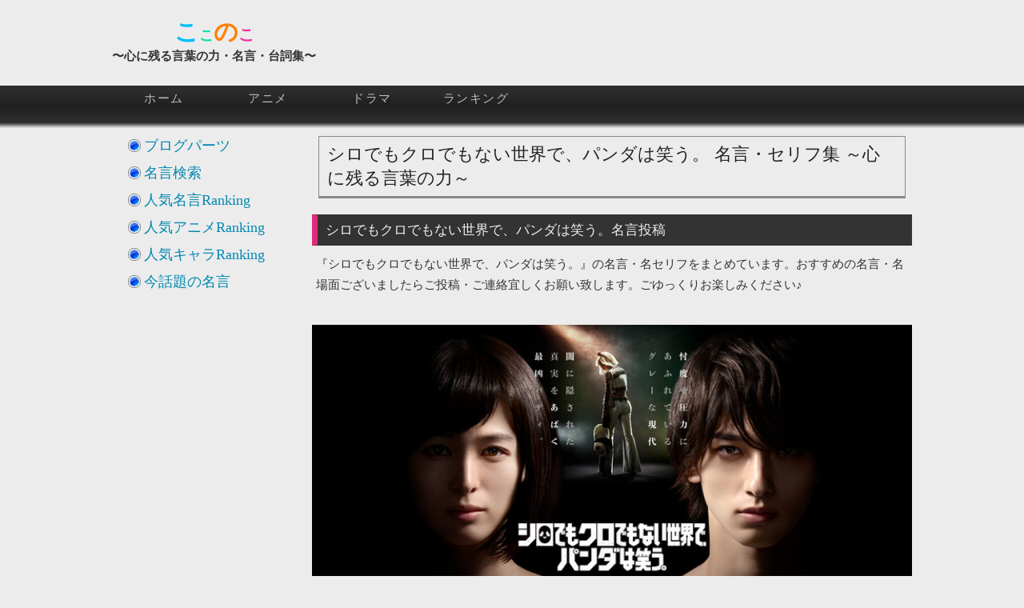

--- FILE ---
content_type: text/html; charset=UTF-8
request_url: http://phoenix-wind.com/maxim/celebrity/shirokuro.php
body_size: 53416
content:
<!DOCTYPE html>
 
<html>
<head>
  <meta charset="UTF-8">

  <!-- google webmaster -->
  <meta name="google-site-verification" content="3yQEVBRAZhV_Af2NPLFsSD2CEsZp33SfjM2IIO_sBNQ" />

  <!-- Facebook Access Analysis -->
  <meta property="fb:admins" content="100001290997853" />
  
  <link rel="shortcut icon" type="image/png" href="http://phoenix-wind.com/common/img/20_favicon/favicon_maxim.png">
  <link href="http://phoenix-wind.com/common/css/layout.css" rel="stylesheet">

  <script src="//ajax.googleapis.com/ajax/libs/jquery/1.4.2/jquery.min.js"></script>
  <!-- CDNから読み込めない場合は自サイトより読み込む-->
  <script>
  window.jQuery || document.write('<script src="http://phoenix-wind.com/common/library/jquery-1.4.2.min.js"><\/script>')
  </script>
  
  <!-- [IMPORT] javascript Add-on -->
  <script async src="http://phoenix-wind.com/common/js/vote.js"></script>
	<script async src="http://phoenix-wind.com/common/js/menu.js"></script>
	<script async src="http://phoenix-wind.com/common/js/listnavi.js"></script>
	<script async src="http://phoenix-wind.com/common/js/validate.js"></script>
	<script async src="http://phoenix-wind.com/common/js/changeSubmit.js"></script>
	<script async src="http://phoenix-wind.com/common/js/imgOnOff.js"></script>
	<script async src="http://phoenix-wind.com/common/js/maximPage.js"></script>
	<!-- asyncNGスクリプト -->
  <script src="http://phoenix-wind.com/common/js/pagetop.js"></script>
	<script src="http://phoenix-wind.com/common/js/lazyload.min.js"></script>

  <!-- オフスクリーン画像の遅延読み込み対策 -->
  <script>
    $(function() {
      $('img.lazyload').lazyload()
    })
  </script>

	<!-- google analysis -->
	<script>
  (function(i,s,o,g,r,a,m){i['GoogleAnalyticsObject']=r;i[r]=i[r]||function(){
  (i[r].q=i[r].q||[]).push(arguments)},i[r].l=1*new Date();a=s.createElement(o),
  m=s.getElementsByTagName(o)[0];a.async=1;a.src=g;m.parentNode.insertBefore(a,m)
  })(window,document,'script','//www.google-analytics.com/analytics.js','ga');
  ga('create', 'UA-50034421-3', 'phoenix-wind.com');
  ga('send', 'pageview');
  </script>
 
  <script>
    $(function() {
      var url = location.href;
      //get_social_count_hatebu(url, '#hatenacount');
    });
  </script>

  <!-- [OGP] OGP Common Setting -->
  <meta property="og:url" content="http://phoenix-wind.com/maxim/celebrity/shirokuro.php"/>
  <meta property="og:title" content="『シロでもクロでもない世界で、パンダは笑う。』名言・名場面ランキング ～心に残る言葉の力～"/>
  <meta property="og:description" content="『シロでもクロでもない世界で、パンダは笑う。』の名言・名セリフをまとめています。お好きな名言投稿、ランキング形式の投票も行っておりますので、是非お立ち寄りください(｡･ω･｡)"/>
  <meta property="og:image" content="http://phoenix-wind.com/common/img/OGP_60/shirokuro.jpg"/>
  <meta name="twitter:card" content="summary_large_image"/>
  <meta name="twitter:site" content="@Maxim_From_PW" />
  <!-- [Mobile] ViewPort Setting -->
  <meta name="viewport" content="width=device-width, user-scalable=yes">

<!-- Global site tag (gtag.js) - Google Analytics -->
<script async src="https://www.googletagmanager.com/gtag/js?id=G-4LMPQHL6JR"></script>
<script>
  window.dataLayer = window.dataLayer || [];
  function gtag(){dataLayer.push(arguments);}
  gtag('js', new Date());

  gtag('config', 'G-4LMPQHL6JR');
</script>

<!-- [Google Adsence] 広告ブロックによる損失収益の回復 -->
<script async src="https://fundingchoicesmessages.google.com/i/pub-5738222641838838?ers=1"></script><script>(function() {function signalGooglefcPresent() {if (!window.frames['googlefcPresent']) {if (document.body) {const iframe = document.createElement('iframe'); iframe.style = 'width: 0; height: 0; border: none; z-index: -1000; left: -1000px; top: -1000px;'; iframe.style.display = 'none'; iframe.name = 'googlefcPresent'; document.body.appendChild(iframe);} else {setTimeout(signalGooglefcPresent, 0);}}}signalGooglefcPresent();})();</script>

<script>(function(){'use strict';function aa(a){var b=0;return function(){return b<a.length?{done:!1,value:a[b++]}:{done:!0}}}var ba=typeof Object.defineProperties=="function"?Object.defineProperty:function(a,b,c){if(a==Array.prototype||a==Object.prototype)return a;a[b]=c.value;return a};
function ca(a){a=["object"==typeof globalThis&&globalThis,a,"object"==typeof window&&window,"object"==typeof self&&self,"object"==typeof global&&global];for(var b=0;b<a.length;++b){var c=a[b];if(c&&c.Math==Math)return c}throw Error("Cannot find global object");}var da=ca(this);function l(a,b){if(b)a:{var c=da;a=a.split(".");for(var d=0;d<a.length-1;d++){var e=a[d];if(!(e in c))break a;c=c[e]}a=a[a.length-1];d=c[a];b=b(d);b!=d&&b!=null&&ba(c,a,{configurable:!0,writable:!0,value:b})}}
function ea(a){return a.raw=a}function n(a){var b=typeof Symbol!="undefined"&&Symbol.iterator&&a[Symbol.iterator];if(b)return b.call(a);if(typeof a.length=="number")return{next:aa(a)};throw Error(String(a)+" is not an iterable or ArrayLike");}function fa(a){for(var b,c=[];!(b=a.next()).done;)c.push(b.value);return c}var ha=typeof Object.create=="function"?Object.create:function(a){function b(){}b.prototype=a;return new b},p;
if(typeof Object.setPrototypeOf=="function")p=Object.setPrototypeOf;else{var q;a:{var ja={a:!0},ka={};try{ka.__proto__=ja;q=ka.a;break a}catch(a){}q=!1}p=q?function(a,b){a.__proto__=b;if(a.__proto__!==b)throw new TypeError(a+" is not extensible");return a}:null}var la=p;
function t(a,b){a.prototype=ha(b.prototype);a.prototype.constructor=a;if(la)la(a,b);else for(var c in b)if(c!="prototype")if(Object.defineProperties){var d=Object.getOwnPropertyDescriptor(b,c);d&&Object.defineProperty(a,c,d)}else a[c]=b[c];a.A=b.prototype}function ma(){for(var a=Number(this),b=[],c=a;c<arguments.length;c++)b[c-a]=arguments[c];return b}l("Object.is",function(a){return a?a:function(b,c){return b===c?b!==0||1/b===1/c:b!==b&&c!==c}});
l("Array.prototype.includes",function(a){return a?a:function(b,c){var d=this;d instanceof String&&(d=String(d));var e=d.length;c=c||0;for(c<0&&(c=Math.max(c+e,0));c<e;c++){var f=d[c];if(f===b||Object.is(f,b))return!0}return!1}});
l("String.prototype.includes",function(a){return a?a:function(b,c){if(this==null)throw new TypeError("The 'this' value for String.prototype.includes must not be null or undefined");if(b instanceof RegExp)throw new TypeError("First argument to String.prototype.includes must not be a regular expression");return this.indexOf(b,c||0)!==-1}});l("Number.MAX_SAFE_INTEGER",function(){return 9007199254740991});
l("Number.isFinite",function(a){return a?a:function(b){return typeof b!=="number"?!1:!isNaN(b)&&b!==Infinity&&b!==-Infinity}});l("Number.isInteger",function(a){return a?a:function(b){return Number.isFinite(b)?b===Math.floor(b):!1}});l("Number.isSafeInteger",function(a){return a?a:function(b){return Number.isInteger(b)&&Math.abs(b)<=Number.MAX_SAFE_INTEGER}});
l("Math.trunc",function(a){return a?a:function(b){b=Number(b);if(isNaN(b)||b===Infinity||b===-Infinity||b===0)return b;var c=Math.floor(Math.abs(b));return b<0?-c:c}});/*

 Copyright The Closure Library Authors.
  SPDX-License-Identifier: Apache-2.0
  */
  var u=this||self;function v(a,b){a:{var c=["CLOSURE_FLAGS"];for(var d=u,e=0;e<c.length;e++)if(d=d[c[e]],d==null){c=null;break a}c=d}a=c&&c[a];return a!=null?a:b}function w(a){return a};function na(a){u.setTimeout(function(){throw a;},0)};var oa=v(610401301,!1),pa=v(188588736,!0),qa=v(645172343,v(1,!0));var x,ra=u.navigator;x=ra?ra.userAgentData||null:null;function z(a){return oa?x?x.brands.some(function(b){return(b=b.brand)&&b.indexOf(a)!=-1}):!1:!1}function A(a){var b;a:{if(b=u.navigator)if(b=b.userAgent)break a;b=""}return b.indexOf(a)!=-1};function B(){return oa?!!x&&x.brands.length>0:!1}function C(){return B()?z("Chromium"):(A("Chrome")||A("CriOS"))&&!(B()?0:A("Edge"))||A("Silk")};var sa=B()?!1:A("Trident")||A("MSIE");!A("Android")||C();C();A("Safari")&&(C()||(B()?0:A("Coast"))||(B()?0:A("Opera"))||(B()?0:A("Edge"))||(B()?z("Microsoft Edge"):A("Edg/"))||B()&&z("Opera"));var ta={},D=null;var ua=typeof Uint8Array!=="undefined",va=!sa&&typeof btoa==="function";var wa;function E(){return typeof BigInt==="function"};var F=typeof Symbol==="function"&&typeof Symbol()==="symbol";function xa(a){return typeof Symbol==="function"&&typeof Symbol()==="symbol"?Symbol():a}var G=xa(),ya=xa("2ex");var za=F?function(a,b){a[G]|=b}:function(a,b){a.g!==void 0?a.g|=b:Object.defineProperties(a,{g:{value:b,configurable:!0,writable:!0,enumerable:!1}})},H=F?function(a){return a[G]|0}:function(a){return a.g|0},I=F?function(a){return a[G]}:function(a){return a.g},J=F?function(a,b){a[G]=b}:function(a,b){a.g!==void 0?a.g=b:Object.defineProperties(a,{g:{value:b,configurable:!0,writable:!0,enumerable:!1}})};function Aa(a,b){J(b,(a|0)&-14591)}function Ba(a,b){J(b,(a|34)&-14557)};var K={},Ca={};function Da(a){return!(!a||typeof a!=="object"||a.g!==Ca)}function Ea(a){return a!==null&&typeof a==="object"&&!Array.isArray(a)&&a.constructor===Object}function L(a,b,c){if(!Array.isArray(a)||a.length)return!1;var d=H(a);if(d&1)return!0;if(!(b&&(Array.isArray(b)?b.includes(c):b.has(c))))return!1;J(a,d|1);return!0};var M=0,N=0;function Fa(a){var b=a>>>0;M=b;N=(a-b)/4294967296>>>0}function Ga(a){if(a<0){Fa(-a);var b=n(Ha(M,N));a=b.next().value;b=b.next().value;M=a>>>0;N=b>>>0}else Fa(a)}function Ia(a,b){b>>>=0;a>>>=0;if(b<=2097151)var c=""+(4294967296*b+a);else E()?c=""+(BigInt(b)<<BigInt(32)|BigInt(a)):(c=(a>>>24|b<<8)&16777215,b=b>>16&65535,a=(a&16777215)+c*6777216+b*6710656,c+=b*8147497,b*=2,a>=1E7&&(c+=a/1E7>>>0,a%=1E7),c>=1E7&&(b+=c/1E7>>>0,c%=1E7),c=b+Ja(c)+Ja(a));return c}
  function Ja(a){a=String(a);return"0000000".slice(a.length)+a}function Ha(a,b){b=~b;a?a=~a+1:b+=1;return[a,b]};var Ka=/^-?([1-9][0-9]*|0)(\.[0-9]+)?$/;var O;function La(a,b){O=b;a=new a(b);O=void 0;return a}
  function P(a,b,c){a==null&&(a=O);O=void 0;if(a==null){var d=96;c?(a=[c],d|=512):a=[];b&&(d=d&-16760833|(b&1023)<<14)}else{if(!Array.isArray(a))throw Error("narr");d=H(a);if(d&2048)throw Error("farr");if(d&64)return a;d|=64;if(c&&(d|=512,c!==a[0]))throw Error("mid");a:{c=a;var e=c.length;if(e){var f=e-1;if(Ea(c[f])){d|=256;b=f-(+!!(d&512)-1);if(b>=1024)throw Error("pvtlmt");d=d&-16760833|(b&1023)<<14;break a}}if(b){b=Math.max(b,e-(+!!(d&512)-1));if(b>1024)throw Error("spvt");d=d&-16760833|(b&1023)<<
  14}}}J(a,d);return a};function Ma(a){switch(typeof a){case "number":return isFinite(a)?a:String(a);case "boolean":return a?1:0;case "object":if(a)if(Array.isArray(a)){if(L(a,void 0,0))return}else if(ua&&a!=null&&a instanceof Uint8Array){if(va){for(var b="",c=0,d=a.length-10240;c<d;)b+=String.fromCharCode.apply(null,a.subarray(c,c+=10240));b+=String.fromCharCode.apply(null,c?a.subarray(c):a);a=btoa(b)}else{b===void 0&&(b=0);if(!D){D={};c="ABCDEFGHIJKLMNOPQRSTUVWXYZabcdefghijklmnopqrstuvwxyz0123456789".split("");d=["+/=",
  "+/","-_=","-_.","-_"];for(var e=0;e<5;e++){var f=c.concat(d[e].split(""));ta[e]=f;for(var g=0;g<f.length;g++){var h=f[g];D[h]===void 0&&(D[h]=g)}}}b=ta[b];c=Array(Math.floor(a.length/3));d=b[64]||"";for(e=f=0;f<a.length-2;f+=3){var k=a[f],m=a[f+1];h=a[f+2];g=b[k>>2];k=b[(k&3)<<4|m>>4];m=b[(m&15)<<2|h>>6];h=b[h&63];c[e++]=g+k+m+h}g=0;h=d;switch(a.length-f){case 2:g=a[f+1],h=b[(g&15)<<2]||d;case 1:a=a[f],c[e]=b[a>>2]+b[(a&3)<<4|g>>4]+h+d}a=c.join("")}return a}}return a};function Na(a,b,c){a=Array.prototype.slice.call(a);var d=a.length,e=b&256?a[d-1]:void 0;d+=e?-1:0;for(b=b&512?1:0;b<d;b++)a[b]=c(a[b]);if(e){b=a[b]={};for(var f in e)Object.prototype.hasOwnProperty.call(e,f)&&(b[f]=c(e[f]))}return a}function Oa(a,b,c,d,e){if(a!=null){if(Array.isArray(a))a=L(a,void 0,0)?void 0:e&&H(a)&2?a:Pa(a,b,c,d!==void 0,e);else if(Ea(a)){var f={},g;for(g in a)Object.prototype.hasOwnProperty.call(a,g)&&(f[g]=Oa(a[g],b,c,d,e));a=f}else a=b(a,d);return a}}
  function Pa(a,b,c,d,e){var f=d||c?H(a):0;d=d?!!(f&32):void 0;a=Array.prototype.slice.call(a);for(var g=0;g<a.length;g++)a[g]=Oa(a[g],b,c,d,e);c&&c(f,a);return a}function Qa(a){return a.s===K?a.toJSON():Ma(a)};function Ra(a,b,c){c=c===void 0?Ba:c;if(a!=null){if(ua&&a instanceof Uint8Array)return b?a:new Uint8Array(a);if(Array.isArray(a)){var d=H(a);if(d&2)return a;b&&(b=d===0||!!(d&32)&&!(d&64||!(d&16)));return b?(J(a,(d|34)&-12293),a):Pa(a,Ra,d&4?Ba:c,!0,!0)}a.s===K&&(c=a.h,d=I(c),a=d&2?a:La(a.constructor,Sa(c,d,!0)));return a}}function Sa(a,b,c){var d=c||b&2?Ba:Aa,e=!!(b&32);a=Na(a,b,function(f){return Ra(f,e,d)});za(a,32|(c?2:0));return a};function Ta(a,b){a=a.h;return Ua(a,I(a),b)}function Va(a,b,c,d){b=d+(+!!(b&512)-1);if(!(b<0||b>=a.length||b>=c))return a[b]}
  function Ua(a,b,c,d){if(c===-1)return null;var e=b>>14&1023||536870912;if(c>=e){if(b&256)return a[a.length-1][c]}else{var f=a.length;if(d&&b&256&&(d=a[f-1][c],d!=null)){if(Va(a,b,e,c)&&ya!=null){var g;a=(g=wa)!=null?g:wa={};g=a[ya]||0;g>=4||(a[ya]=g+1,g=Error(),g.__closure__error__context__984382||(g.__closure__error__context__984382={}),g.__closure__error__context__984382.severity="incident",na(g))}return d}return Va(a,b,e,c)}}
  function Wa(a,b,c,d,e){var f=b>>14&1023||536870912;if(c>=f||e&&!qa){var g=b;if(b&256)e=a[a.length-1];else{if(d==null)return;e=a[f+(+!!(b&512)-1)]={};g|=256}e[c]=d;c<f&&(a[c+(+!!(b&512)-1)]=void 0);g!==b&&J(a,g)}else a[c+(+!!(b&512)-1)]=d,b&256&&(a=a[a.length-1],c in a&&delete a[c])}
  function Xa(a,b){var c=Ya;var d=d===void 0?!1:d;var e=a.h;var f=I(e),g=Ua(e,f,b,d);if(g!=null&&typeof g==="object"&&g.s===K)c=g;else if(Array.isArray(g)){var h=H(g),k=h;k===0&&(k|=f&32);k|=f&2;k!==h&&J(g,k);c=new c(g)}else c=void 0;c!==g&&c!=null&&Wa(e,f,b,c,d);e=c;if(e==null)return e;a=a.h;f=I(a);f&2||(g=e,c=g.h,h=I(c),g=h&2?La(g.constructor,Sa(c,h,!1)):g,g!==e&&(e=g,Wa(a,f,b,e,d)));return e}function Za(a,b){a=Ta(a,b);return a==null||typeof a==="string"?a:void 0}
  function $a(a,b){var c=c===void 0?0:c;a=Ta(a,b);if(a!=null)if(b=typeof a,b==="number"?Number.isFinite(a):b!=="string"?0:Ka.test(a))if(typeof a==="number"){if(a=Math.trunc(a),!Number.isSafeInteger(a)){Ga(a);b=M;var d=N;if(a=d&2147483648)b=~b+1>>>0,d=~d>>>0,b==0&&(d=d+1>>>0);b=d*4294967296+(b>>>0);a=a?-b:b}}else if(b=Math.trunc(Number(a)),Number.isSafeInteger(b))a=String(b);else{if(b=a.indexOf("."),b!==-1&&(a=a.substring(0,b)),!(a[0]==="-"?a.length<20||a.length===20&&Number(a.substring(0,7))>-922337:
  a.length<19||a.length===19&&Number(a.substring(0,6))<922337)){if(a.length<16)Ga(Number(a));else if(E())a=BigInt(a),M=Number(a&BigInt(4294967295))>>>0,N=Number(a>>BigInt(32)&BigInt(4294967295));else{b=+(a[0]==="-");N=M=0;d=a.length;for(var e=b,f=(d-b)%6+b;f<=d;e=f,f+=6)e=Number(a.slice(e,f)),N*=1E6,M=M*1E6+e,M>=4294967296&&(N+=Math.trunc(M/4294967296),N>>>=0,M>>>=0);b&&(b=n(Ha(M,N)),a=b.next().value,b=b.next().value,M=a,N=b)}a=M;b=N;b&2147483648?E()?a=""+(BigInt(b|0)<<BigInt(32)|BigInt(a>>>0)):(b=
  n(Ha(a,b)),a=b.next().value,b=b.next().value,a="-"+Ia(a,b)):a=Ia(a,b)}}else a=void 0;return a!=null?a:c}function R(a,b){var c=c===void 0?"":c;a=Za(a,b);return a!=null?a:c};var S;function T(a,b,c){this.h=P(a,b,c)}T.prototype.toJSON=function(){return ab(this)};T.prototype.s=K;T.prototype.toString=function(){try{return S=!0,ab(this).toString()}finally{S=!1}};
  function ab(a){var b=S?a.h:Pa(a.h,Qa,void 0,void 0,!1);var c=!S;var d=pa?void 0:a.constructor.v;var e=I(c?a.h:b);if(a=b.length){var f=b[a-1],g=Ea(f);g?a--:f=void 0;e=+!!(e&512)-1;var h=b;if(g){b:{var k=f;var m={};g=!1;if(k)for(var r in k)if(Object.prototype.hasOwnProperty.call(k,r))if(isNaN(+r))m[r]=k[r];else{var y=k[r];Array.isArray(y)&&(L(y,d,+r)||Da(y)&&y.size===0)&&(y=null);y==null&&(g=!0);y!=null&&(m[r]=y)}if(g){for(var Q in m)break b;m=null}else m=k}k=m==null?f!=null:m!==f}for(var ia;a>0;a--){Q=
  a-1;r=h[Q];Q-=e;if(!(r==null||L(r,d,Q)||Da(r)&&r.size===0))break;ia=!0}if(h!==b||k||ia){if(!c)h=Array.prototype.slice.call(h,0,a);else if(ia||k||m)h.length=a;m&&h.push(m)}b=h}return b};function bb(a){return function(b){if(b==null||b=="")b=new a;else{b=JSON.parse(b);if(!Array.isArray(b))throw Error("dnarr");za(b,32);b=La(a,b)}return b}};function cb(a){this.h=P(a)}t(cb,T);var db=bb(cb);var U;function V(a){this.g=a}V.prototype.toString=function(){return this.g+""};var eb={};function fb(a){if(U===void 0){var b=null;var c=u.trustedTypes;if(c&&c.createPolicy){try{b=c.createPolicy("goog#html",{createHTML:w,createScript:w,createScriptURL:w})}catch(d){u.console&&u.console.error(d.message)}U=b}else U=b}a=(b=U)?b.createScriptURL(a):a;return new V(a,eb)};/*
  
   SPDX-License-Identifier: Apache-2.0
   */
   function gb(a){var b=ma.apply(1,arguments);if(b.length===0)return fb(a[0]);for(var c=a[0],d=0;d<b.length;d++)c+=encodeURIComponent(b[d])+a[d+1];return fb(c)};function hb(a,b){a.src=b instanceof V&&b.constructor===V?b.g:"type_error:TrustedResourceUrl";var c,d;(c=(b=(d=(c=(a.ownerDocument&&a.ownerDocument.defaultView||window).document).querySelector)==null?void 0:d.call(c,"script[nonce]"))?b.nonce||b.getAttribute("nonce")||"":"")&&a.setAttribute("nonce",c)};function ib(){return Math.floor(Math.random()*2147483648).toString(36)+Math.abs(Math.floor(Math.random()*2147483648)^Date.now()).toString(36)};function jb(a,b){b=String(b);a.contentType==="application/xhtml+xml"&&(b=b.toLowerCase());return a.createElement(b)}function kb(a){this.g=a||u.document||document};function lb(a){a=a===void 0?document:a;return a.createElement("script")};function mb(a,b,c,d,e,f){try{var g=a.g,h=lb(g);h.async=!0;hb(h,b);g.head.appendChild(h);h.addEventListener("load",function(){e();d&&g.head.removeChild(h)});h.addEventListener("error",function(){c>0?mb(a,b,c-1,d,e,f):(d&&g.head.removeChild(h),f())})}catch(k){f()}};var nb=u.atob("aHR0cHM6Ly93d3cuZ3N0YXRpYy5jb20vaW1hZ2VzL2ljb25zL21hdGVyaWFsL3N5c3RlbS8xeC93YXJuaW5nX2FtYmVyXzI0ZHAucG5n"),ob=u.atob("WW91IGFyZSBzZWVpbmcgdGhpcyBtZXNzYWdlIGJlY2F1c2UgYWQgb3Igc2NyaXB0IGJsb2NraW5nIHNvZnR3YXJlIGlzIGludGVyZmVyaW5nIHdpdGggdGhpcyBwYWdlLg=="),pb=u.atob("RGlzYWJsZSBhbnkgYWQgb3Igc2NyaXB0IGJsb2NraW5nIHNvZnR3YXJlLCB0aGVuIHJlbG9hZCB0aGlzIHBhZ2Uu");function qb(a,b,c){this.i=a;this.u=b;this.o=c;this.g=null;this.j=[];this.m=!1;this.l=new kb(this.i)}
   function rb(a){if(a.i.body&&!a.m){var b=function(){sb(a);u.setTimeout(function(){tb(a,3)},50)};mb(a.l,a.u,2,!0,function(){u[a.o]||b()},b);a.m=!0}}
   function sb(a){for(var b=W(1,5),c=0;c<b;c++){var d=X(a);a.i.body.appendChild(d);a.j.push(d)}b=X(a);b.style.bottom="0";b.style.left="0";b.style.position="fixed";b.style.width=W(100,110).toString()+"%";b.style.zIndex=W(2147483544,2147483644).toString();b.style.backgroundColor=ub(249,259,242,252,219,229);b.style.boxShadow="0 0 12px #888";b.style.color=ub(0,10,0,10,0,10);b.style.display="flex";b.style.justifyContent="center";b.style.fontFamily="Roboto, Arial";c=X(a);c.style.width=W(80,85).toString()+
   "%";c.style.maxWidth=W(750,775).toString()+"px";c.style.margin="24px";c.style.display="flex";c.style.alignItems="flex-start";c.style.justifyContent="center";d=jb(a.l.g,"IMG");d.className=ib();d.src=nb;d.alt="Warning icon";d.style.height="24px";d.style.width="24px";d.style.paddingRight="16px";var e=X(a),f=X(a);f.style.fontWeight="bold";f.textContent=ob;var g=X(a);g.textContent=pb;Y(a,e,f);Y(a,e,g);Y(a,c,d);Y(a,c,e);Y(a,b,c);a.g=b;a.i.body.appendChild(a.g);b=W(1,5);for(c=0;c<b;c++)d=X(a),a.i.body.appendChild(d),
   a.j.push(d)}function Y(a,b,c){for(var d=W(1,5),e=0;e<d;e++){var f=X(a);b.appendChild(f)}b.appendChild(c);c=W(1,5);for(d=0;d<c;d++)e=X(a),b.appendChild(e)}function W(a,b){return Math.floor(a+Math.random()*(b-a))}function ub(a,b,c,d,e,f){return"rgb("+W(Math.max(a,0),Math.min(b,255)).toString()+","+W(Math.max(c,0),Math.min(d,255)).toString()+","+W(Math.max(e,0),Math.min(f,255)).toString()+")"}function X(a){a=jb(a.l.g,"DIV");a.className=ib();return a}
   function tb(a,b){b<=0||a.g!=null&&a.g.offsetHeight!==0&&a.g.offsetWidth!==0||(vb(a),sb(a),u.setTimeout(function(){tb(a,b-1)},50))}function vb(a){for(var b=n(a.j),c=b.next();!c.done;c=b.next())(c=c.value)&&c.parentNode&&c.parentNode.removeChild(c);a.j=[];(b=a.g)&&b.parentNode&&b.parentNode.removeChild(b);a.g=null};function wb(a,b,c,d,e){function f(k){document.body?g(document.body):k>0?u.setTimeout(function(){f(k-1)},e):b()}function g(k){k.appendChild(h);u.setTimeout(function(){h?(h.offsetHeight!==0&&h.offsetWidth!==0?b():a(),h.parentNode&&h.parentNode.removeChild(h)):a()},d)}var h=xb(c);f(3)}function xb(a){var b=document.createElement("div");b.className=a;b.style.width="1px";b.style.height="1px";b.style.position="absolute";b.style.left="-10000px";b.style.top="-10000px";b.style.zIndex="-10000";return b};function Ya(a){this.h=P(a)}t(Ya,T);function yb(a){this.h=P(a)}t(yb,T);var zb=bb(yb);function Ab(a){if(!a)return null;a=Za(a,4);var b;a===null||a===void 0?b=null:b=fb(a);return b};var Bb=ea([""]),Cb=ea([""]);function Db(a,b){this.m=a;this.o=new kb(a.document);this.g=b;this.j=R(this.g,1);this.u=Ab(Xa(this.g,2))||gb(Bb);this.i=!1;b=Ab(Xa(this.g,13))||gb(Cb);this.l=new qb(a.document,b,R(this.g,12))}Db.prototype.start=function(){Eb(this)};
   function Eb(a){Fb(a);mb(a.o,a.u,3,!1,function(){a:{var b=a.j;var c=u.btoa(b);if(c=u[c]){try{var d=db(u.atob(c))}catch(e){b=!1;break a}b=b===Za(d,1)}else b=!1}b?Z(a,R(a.g,14)):(Z(a,R(a.g,8)),rb(a.l))},function(){wb(function(){Z(a,R(a.g,7));rb(a.l)},function(){return Z(a,R(a.g,6))},R(a.g,9),$a(a.g,10),$a(a.g,11))})}function Z(a,b){a.i||(a.i=!0,a=new a.m.XMLHttpRequest,a.open("GET",b,!0),a.send())}function Fb(a){var b=u.btoa(a.j);a.m[b]&&Z(a,R(a.g,5))};(function(a,b){u[a]=function(){var c=ma.apply(0,arguments);u[a]=function(){};b.call.apply(b,[null].concat(c instanceof Array?c:fa(n(c))))}})("__h82AlnkH6D91__",function(a){typeof window.atob==="function"&&(new Db(window,zb(window.atob(a)))).start()});}).call(this);
   
   window.__h82AlnkH6D91__("[base64]/[base64]/[base64]/[base64]");</script>
	<title>『シロでもクロでもない世界で、パンダは笑う。』名言・セリフ集～心に残る言葉の力～</title>
	<meta name="Keywords" content="シロでもクロでもない世界で、パンダは笑う。,名言,セリフ,心に残る言葉">
	<meta name="description" content="有名人「シロでもクロでもない世界で、パンダは笑う。」の名言・セリフ・心に残る言葉をまとめています。新規名言の投稿や、ランキングへの投票お待ちしております。">
</head>

<body>
<div id="header">
	<div id="top">
		<div id="header_logo">
			<center><span style="color:#00BFFF;font-size:30px;line-height:35px">こ</span><span style="color:#01DFA5;font-size:18px">こ</span><span style="color:#FF8000;font-size:30px">の</span><span style="color:#FE2E9A;font-size:20px">こ</span><br>〜心に残る言葉の力・名言・台詞集〜</center>
		</div>

		<div id="header_right">
		</div>
		
		<div style="clear:both"></div>

		<div id="global_navi">
		<div id="globalNavi">
			<div id="globalNaviContents">
				<ul>
					<li><a href="http://phoenix-wind.com">ホーム</a></li>
					<li><a href="http://phoenix-wind.com/maxim/anime/">アニメ</a></li>
					<li><a href="http://phoenix-wind.com/maxim/">ドラマ</a></li>
					<li><a href="http://phoenix-wind.com/ranking/">ランキング</a></li>
				</ul>	
			</div>
		</div>
		</div>
	</div>
</div>
<div id="wrapper" ontouchstart="">
	<div id="contents">
		<div id="main">
			<h1 class="maxim">シロでもクロでもない世界で、パンダは笑う。 <strong>名言</strong>・セリフ集 ～<strong>心に残る言葉</strong>の力～</h1>

			<div class="item" item="hasAction">
				<h3><strong>シロでもクロでもない世界で、パンダは笑う。名言</strong>投稿</h3>
				    <p>『シロでもクロでもない世界で、パンダは笑う。』の名言・名セリフをまとめています。おすすめの名言・名場面ございましたらご投稿・ご連絡宜しくお願い致します。ごゆっくりお楽しみください♪</p>
<ins class="adsbygoogle"
     style="display:block; text-align:center;"
     data-ad-layout="in-article"
     data-ad-format="fluid"
     data-ad-client="ca-pub-5738222641838838"
     data-ad-slot="2300716868"></ins>
<script>
     (adsbygoogle = window.adsbygoogle || []).push({});
</script>
<br>
      <img src="http://phoenix-wind.com/common/img/OGP_60/shirokuro.jpg" width="100%" alt="シロでもクロでもない世界で、パンダは笑う。, 名言" title="シロでもクロでもない世界で、パンダは笑う。の名言" style="margin:10px 0 10px 0"/>
    <p class="box_related">
      シロでもクロでもない世界で、パンダは笑う。 ｜関連ページ<br>
      ■<a href="/ranking/vote/vote_shirokuro.php">投票ページはこちら♪</a><br>
      ■<a href="/ranking/vote/vote_shirokuro_ranking.php">投票結果はこちら♪</a><br>
    </p>
    <p class="box_toc">
      目次<br>
      ■<a href="/maxim/celebrity/shirokuro.php#tag_maximlist">名言・名セリフ一覧</a><br>
      □<a href="/maxim/celebrity/shirokuro.php#tag_agenda">あらすじ</a><br>
      ■<a href="/maxim/celebrity/shirokuro.php#tag_character">登場人物名言</a><br>
      □<a href="/maxim/celebrity/shirokuro.php#tag_tagcloud">タグクラウド</a><br>
      □<a href="/maxim/celebrity/shirokuro.php#tag_maximrecommend">人気キャラ集</a><br>
      □<a href="/maxim/celebrity/shirokuro.php#tag_maximnow">話題の名言</a>
    </p>
    <p class="box_good">
      おすすめ<br>
      □<a href="https://twitter.com/Maxim_From_PW" target="_blank">Twitter｜人気の名言つぶやき中</a><br>
      □<a href="https://www.youtube.com/playlist?list=PLN-pqoMGRDWefYbWebXXncKe2JCRZ3ZVs" target="_blank">Youtube｜名言・名場面動画配信中</a><br>
      チャンネル登録で応援して頂けると嬉しいです♪
    </p>
      <h4>名言投稿（シロでもクロでもない世界で、パンダは笑う。）</h4>
			<form name="contactForm" action="" method="post">
			<div id="contact">
			<!--<div id="contactheader"></div>
			<div id="contactmiddle">-->
			<input type="hidden" name="cmd" id="cmd" value="submit" />
			<div class="formTitle">
							</div>
			<table>
				<tr>
					<th>名言/名台詞*</th>
					<td>
						<textarea id="maxim" name="maxim" rows="5" maxlength="300" tabindex="3" validate="required illegal"></textarea>
					</td>
				</tr>
				<tr>
					<th>By*</th>
					<td>
						<input type="text" tabindex="4" maxlength="32" name="speaker" id="speaker" value="" validate="required illegal"/>
					</td>
				</tr>
				<tr>
					<th>投稿者*</th>
					<td>
						<input type="text" tabindex="5" maxlength="32" name="contributor" id="contributor" value="" validate="required illegal"/>
					</td>
				</tr>
				<tr>
					<th>&nbsp;</th>
					<td><input type="submit" class="submit" tabindex="6"/></td>
				</tr>
			</table>

			<!--</div>
			<div id="contactfooter"></div>-->
			</div>
			</form>
			<h4>投稿イメージ</h4>
			<div class="maxim">
				<div class="maximHeader"></div>
				<div class="maximMiddle">
					<div class="maximMessage"><span id="AMaxim">[名言を入力してください]</span></div>
					<div class="info">
						<ul>
							<li id="ASpeaker">By <span>[名言の発言者を入力してください]</span></li>
							<li id="AContributor">（投稿者：<span style="font-size:0.8em">[あなたの投稿者ネームを入力してください]</span>）</li>
						</ul>
					</div>
					<div class="tags">
						<ul class="tag">
							<li><a href="">シロでもクロでもない世界で、パンダは笑う。名言</a></li>
						</ul>
					</div>
				</div>
				<div class="maximFooter"></div>
			</div>
<script type="text/javascript">
<!--
$(document).ready(function(){
	/* ◯サンプルの変更 */
	$(":text,textarea,select").blur(function(){
		var tmp = $('#maxim').val();
		// 改行コード変換
		tmp = tmp.replace(/\r\n/g, "<br />");
		tmp = tmp.replace(/(\n|\r)/g, "<br />");
		if(tmp) $('#AMaxim').html(tmp);
		else $('#AMaxim').text('[名言を入力してください]');

		tmp = $('#contributor').val();
		if(tmp) $('#AContributor span').text(tmp);
		else $('#AContributor span').text('[あなたの投稿者ネームを入力してください]');

		tmp = $('#speaker').val();
		if(tmp) $('#ASpeaker span').text(tmp);
		else $('#ASpeaker span').text('[名言の発言者を入力してください]');

	})

	
});
//-->
</script>
			</div>
    
			<div class="item" item="1">
				<h3><strong>名言</strong>・セリフ集一覧</h3>
				      <figure class="filter" style="margin: 15px 0 0 0;">
      <a href="https://www.youtube.com/watch?v=8ifVdy92vu4" target="_blank"><img class="lazyload filter-img" data-src="https://img.youtube.com/vi/8ifVdy92vu4/maxresdefault.jpg" width="100%" alt="ふぇにばの遊び場" title="ふぇにばの遊び場">
      <div class="youtube_icon_start"><img class="lazyload" data-src="/common/img/sns_youtube_start.png" width="20%"></div></a>
      </figure>
    <h4 id="tag_maximlist">『シロでもクロでもない世界で、パンダは笑う。』名言一覧</h4>
<ul style="text-align: center; margin: 10px 0"><li style="display: inline-block;" class="paging_now">1</li></ul><div class="maxim">
	<div class="maximHeader"></div>
	<div class="maximMiddle">
		<div class="maximMessage">君と僕は<br />
同じ模様なのかもしれないね</div>
		<div class="info">
			<ul>
				<li><span style="font-size:1.1em">By 森島直輝</span><span style="font-size:0.8em">（投稿者：シロクロ様）</span></li>
			</ul>
		</div>
		<div class="tags">
			<ul class="tag">
				<li><a href="/maxim/celebrity/shirokuro.php">シロでもクロでもない世界で、パンダは笑う。名言</a></li>
			</ul>
		</div>
	</div>
	<div class="maximFooter"></div>
</div>

				
<div class="maxim">
	<div class="maximHeader"></div>
	<div class="maximMiddle">
		<div class="maximMessage">私？白黒つけるパンダだよ</div>
		<div class="info">
			<ul>
				<li><span style="font-size:1.1em">By ミスパンダ</span><span style="font-size:0.8em">（投稿者：シロクロ様）</span></li>
			</ul>
		</div>
		<div class="tags">
			<ul class="tag">
				<li><a href="/maxim/celebrity/shirokuro.php">シロでもクロでもない世界で、パンダは笑う。名言</a></li>
			</ul>
		</div>
	</div>
	<div class="maximFooter"></div>
</div>

				
<ul style="text-align: center; margin: 10px 0"><li style="display: inline-block;" class="paging_now">1</li></ul>  
    <h3 id="tag_agenda"><strong>シロでもクロでもない世界で、パンダは笑う。</strong>とは？</h3>
          <p>シロでもクロでもない世界で、パンダは笑う。の内容詳細はただ今更新中です！今しばらくお時間ください(｡･ω･｡)</p>
        <h3 id="tag_character"><strong>シロでもクロでもない世界で、パンダは笑う。</strong> 登場人物名言</h3>
    <ul class="listnavi">
    </ul>

    <h3 id="tag_tagcloud">シロでもクロでもない世界で、パンダは笑う。 タグクラウド</h3>
    <p>タグを選ぶと、そのタグが含まれる名言のみ表示されます！是非お試しください(｡･ω･｡)</p>
<style type="text/css">
a.tagcloud_01:link {text-decoration: none; color: #DF013A;}
a.tagcloud_01:visited {text-decoration: none; color: #DF013A;}
a.tagcloud_01:hover {text-decoration: none; color: #DF013A;}
a.tagcloud_01:active {text-decoration: none; color: #DF013A;}
a.tagcloud_01 {/*pointer-events: none;*/ position:relative; top:0px; left:5px; z-index:1;}
a.tagcloud_02:link {text-decoration: none; color: #0040FF;}
a.tagcloud_02:visited {text-decoration: none; color: #0040FF;}
a.tagcloud_02:hover {text-decoration: none; color: #0040FF;}
a.tagcloud_02:active {text-decoration: none; color: #0040FF;}
a.tagcloud_02 {/*pointer-events: none;*/ position:relative; top:10px; left:-5px; z-index:2; -ms-writing-mode: tb-rl; -webkit-writing-mode: vertical-rl;writing-mode: vertical-rl; margin:0 10px 0 0}
a.tagcloud_03:link {text-decoration: none; color: #04B404;}
a.tagcloud_03:visited {text-decoration: none; color: #04B404;}
a.tagcloud_03:hover {text-decoration: none; color: #04B404;}
a.tagcloud_03:active {text-decoration: none; color: #04B404;}
a.tagcloud_03 {/*pointer-events: none;*/ position:relative; top:-10px; left:0px; z-index:3;}
a.tagcloud_04:link {text-decoration: none; color: #6A0888;}
a.tagcloud_04:visited {text-decoration: none; color: #6A0888;}
a.tagcloud_04:hover {text-decoration: none; color: #6A0888;}
a.tagcloud_04:active {text-decoration: none; color: #6A0888;}
a.tagcloud_04 {/*pointer-events: none;*/ position:relative; top:0px; left:-5px; z-index:4;}
a.tagcloud_05:link {text-decoration: none; color: #1C1C1C;}
a.tagcloud_05:visited {text-decoration: none; color: #1C1C1C;}
a.tagcloud_05:hover {text-decoration: none; color: #1C1C1C;}
a.tagcloud_05:active {text-decoration: none; color: #1C1C1C;}
a.tagcloud_05 {/*pointer-events: none;*/ position:relative; top:7px; left:3px; z-index:5;}
a.tagcloud_06:link {text-decoration: none; color: #DF3A01;}
a.tagcloud_06:visited {text-decoration: none; color: #DF3A01;}
a.tagcloud_06:hover {text-decoration: none; color: #DF3A01;}
a.tagcloud_06:active {text-decoration: none; color: #DF3A01;}
a.tagcloud_06 {/*pointer-events: none;*/ position:relative; top:-7px; left:3px; z-index:6;-ms-writing-mode: tb-rl; -webkit-writing-mode: vertical-rl;writing-mode: vertical-rl; margin: 0 0 0 10px}
a.tagcloud_07:link {text-decoration: none; color: #088A08;}
a.tagcloud_07:visited {text-decoration: none; color: #088A08;}
a.tagcloud_07:hover {text-decoration: none; color: #088A08;}
a.tagcloud_07:active {text-decoration: none; color: #088A08;}
a.tagcloud_07 {/*pointer-events: none;*/ position:relative; top:5px; left:5px; z-index:7;}
</style>
<div class="tagcloud" style="width:100%; margin: 15px 0px;"><div style="display: inline;"><p style="line-height:0.5em"><a href="http://phoenix-wind.com/maxim/celebrity/shirokuro.php?word=パンダ" style="font-size: 16px;" class="tagcloud_07">パンダ</a>&nbsp;
<a href="http://phoenix-wind.com/maxim/celebrity/shirokuro.php?word=模様" style="font-size: 16px;" class="tagcloud_04">模様</a>&nbsp;
<a href="http://phoenix-wind.com/maxim/celebrity/shirokuro.php?word=白黒" style="font-size: 16px;" class="tagcloud_01">白黒</a>&nbsp;
</p></div></div>
      <figure class="filter" style="margin: 15px 0 0 0;">
      <a href="https://www.youtube.com/watch?v=BiQYvQ0-N5Y" target="_blank"><img class="lazyload filter-img" data-src="https://img.youtube.com/vi/BiQYvQ0-N5Y/maxresdefault.jpg" width="100%" alt="ふぇにばの遊び場" title="ふぇにばの遊び場">
      <div class="youtube_icon_start"><img class="lazyload" data-src="/common/img/sns_youtube_start.png" width="20%"></div></a>
      </figure>
    <h3><strong>シロでもクロでもない世界で、パンダは笑う。</strong> 人気名言</h3>
<div class="maxim">
	<div class="maximHeader"></div>
	<div class="maximMiddle">
		<div class="maximMessage">私？白黒つけるパンダだよ</div>
		<div class="info">
			<ul>
				<li><span style="font-size:1.1em">By ミスパンダ</span><span style="font-size:0.8em">（投稿者：シロクロ様）</span></li>
			</ul>
		</div>
		<div class="tags">
			<ul class="tag">
				<li><a href="/maxim/celebrity/shirokuro.php">シロでもクロでもない世界で、パンダは笑う。名言</a></li>
			</ul>
		</div>
	</div>
	<div class="maximFooter"></div>
</div>

				
<div class="maxim">
	<div class="maximHeader"></div>
	<div class="maximMiddle">
		<div class="maximMessage">君と僕は<br />
同じ模様なのかもしれないね</div>
		<div class="info">
			<ul>
				<li><span style="font-size:1.1em">By 森島直輝</span><span style="font-size:0.8em">（投稿者：シロクロ様）</span></li>
			</ul>
		</div>
		<div class="tags">
			<ul class="tag">
				<li><a href="/maxim/celebrity/shirokuro.php">シロでもクロでもない世界で、パンダは笑う。名言</a></li>
			</ul>
		</div>
	</div>
	<div class="maximFooter"></div>
</div>

				
<h3 id="search_point">本サイトの名言ページを検索できます(｡･ω･｡)</h3>
<script>
  (function() {
    var cx = '009854418938751184965:oxtuqbiw3nc';
    var gcse = document.createElement('script');
    gcse.type = 'text/javascript';
    gcse.async = true;
    gcse.src = (document.location.protocol == 'https:' ? 'https:' : 'http:') +
        '//cse.google.com/cse.js?cx=' + cx;
    var s = document.getElementsByTagName('script')[0];
    s.parentNode.insertBefore(gcse, s);
  })();
</script>
<gcse:search></gcse:search>

<h3 id="tag_maximrecommend">人気名言・キャラ集</h3>
      <h4>『葬送のフリーレン - FRIEREN』名言ランキング公開中！</h4>
      <a href="/ranking/vote/vote_frieren.php"><img width="100%" class="lazyload" title="葬送のフリーレン - FRIEREN 名言" alt="葬送のフリーレン - FRIEREN 名言" data-src="/common/img/OGP_60/frieren.jpg" style="margin:0 0 10px 0"></a>
      <h4>『AKIRA』名言ランキング公開中！</h4>
      <a href="/ranking/vote/vote_akira.php"><img width="100%" class="lazyload" title="AKIRA 名言" alt="AKIRA 名言" data-src="/common/img/OGP_60/akira.jpg" style="margin:0 0 10px 0"></a>
      <h4>『GTO』名言ランキング公開中！</h4>
      <a href="/ranking/vote/vote_gto.php"><img width="100%" class="lazyload" title="GTO 名言" alt="GTO 名言" data-src="/common/img/OGP_60/gto.jpg" style="margin:0 0 10px 0"></a>

      <h4>『BLEACH』市丸ギン 名言・名台詞</h4>
      <a href="/character/ichimaru_gin.php"><img width="100%" title="市丸ギン 名言" alt="市丸ギン 名言" class="lazyload" data-src="/common/img/OGP_60/character/ichimaru_gin.jpg" style="margin:0 0 10px 0"></a>
      <h4>『この美術部には問題がある！』宇佐美みずき 名言・名台詞</h4>
      <a href="/character/konobi_usami_mizuki.php"><img width="100%" title="宇佐美みずき 名言" alt="宇佐美みずき 名言" class="lazyload" data-src="/common/img/OGP_60/character/konobi_usami_mizuki.jpg" style="margin:0 0 10px 0"></a>
      <h4>『ランウェイで笑って』藤戸千雪 名言・名台詞</h4>
      <a href="/character/runway_fujito_chiyuki.php"><img width="100%" title="藤戸千雪 名言" alt="藤戸千雪 名言" class="lazyload" data-src="/common/img/OGP_60/character/runway_fujito_chiyuki.jpg" style="margin:0 0 10px 0"></a>



<h3 id="tag_maximnow">今話題の名言</h3>
<div class="maxim" onClick="location.href='/maxim/anime/lostsong.php'" style="cursor: pointer">
  <div class="maximHeader"></div>
  <div class="maximMiddle">
    <div class="maximMessage">正気かご主人？<br />
客から宿代を取るのかい？</div>
    <div class="info">
      <ul>
        <li>[ニックネーム] 吟遊詩人</li>
        <li>[発言者] ポニー・グッドライト</li>
      </ul>
    </div>
    <div class="tags">
      <ul class="tag">
        <li><a href="/maxim/anime/lostsong.php">LOST SONG名言</a></li>
      </ul>
    </div>
  </div>
  <div class="maximFooter"></div>
</div>
<div class="maxim" onClick="location.href='/maxim/anime/hachijocarnival.php'" style="cursor: pointer">
  <div class="maximHeader"></div>
  <div class="maximMiddle">
    <div class="maximMessage">・・・ごめんなさい<br />
私1限目の予習したいんだけど</div>
    <div class="info">
      <ul>
        <li>[ニックネーム] みずのしお</li>
        <li>[発言者] 瑞野しお</li>
      </ul>
    </div>
    <div class="tags">
      <ul class="tag">
        <li><a href="/maxim/anime/hachijocarnival.php">8畳カーニバル名言</a></li>
      </ul>
    </div>
  </div>
  <div class="maximFooter"></div>
</div>
<div class="maxim" onClick="location.href='/maxim/anime/hachijocarnival.php'" style="cursor: pointer">
  <div class="maximHeader"></div>
  <div class="maximMiddle">
    <div class="maximMessage">・・・見てもいいわよ<br />
それとも<br />
キミも一緒に翔ぶ？</div>
    <div class="info">
      <ul>
        <li>[ニックネーム] みずのしお</li>
        <li>[発言者] 瑞野しお</li>
      </ul>
    </div>
    <div class="tags">
      <ul class="tag">
        <li><a href="/maxim/anime/hachijocarnival.php">8畳カーニバル名言</a></li>
      </ul>
    </div>
  </div>
  <div class="maximFooter"></div>
</div>
<div class="maxim" onClick="location.href='/maxim/anime/gyarukuri.php'" style="cursor: pointer">
  <div class="maximHeader"></div>
  <div class="maximMiddle">
    <div class="maximMessage">あたしの部屋まで<br />
抱っこして連れてって</div>
    <div class="info">
      <ul>
        <li>[ニックネーム] いえがちりこ</li>
        <li>[発言者] 家賀千里子</li>
      </ul>
    </div>
    <div class="tags">
      <ul class="tag">
        <li><a href="/maxim/anime/gyarukuri.php">ギャル☆クリ！名言</a></li>
      </ul>
    </div>
  </div>
  <div class="maximFooter"></div>
</div>
<div class="maxim" onClick="location.href='/maxim/anime/gyarukuri.php'" style="cursor: pointer">
  <div class="maximHeader"></div>
  <div class="maximMiddle">
    <div class="maximMessage">ここにちゃんと<br />
足の踏み場が<br />
あるんだ<br />
よっと<br />
<br />
雪山の登山隊かよ・・・</div>
    <div class="info">
      <ul>
        <li>[ニックネーム] ギャルクリ</li>
        <li>[発言者] 家賀千里子 &amp; 加地大輔</li>
      </ul>
    </div>
    <div class="tags">
      <ul class="tag">
        <li><a href="/maxim/anime/gyarukuri.php">ギャル☆クリ！名言</a></li>
      </ul>
    </div>
  </div>
  <div class="maximFooter"></div>
</div>
<div class="maxim" onClick="location.href='/maxim/anime/gyarukuri.php'" style="cursor: pointer">
  <div class="maximHeader"></div>
  <div class="maximMiddle">
    <div class="maximMessage">うっさいなー<br />
さっきから人の部屋を汚いみたいにー<br />
<br />
さっきからはっきりと<br />
そう言ってんだって！</div>
    <div class="info">
      <ul>
        <li>[ニックネーム] 家事大好き</li>
        <li>[発言者] 家賀千里子 &amp; 加地大輔</li>
      </ul>
    </div>
    <div class="tags">
      <ul class="tag">
        <li><a href="/maxim/anime/gyarukuri.php">ギャル☆クリ！名言</a></li>
      </ul>
    </div>
  </div>
  <div class="maximFooter"></div>
</div>
<div class="maxim" onClick="location.href='/maxim/anime/gyarukuri.php'" style="cursor: pointer">
  <div class="maximHeader"></div>
  <div class="maximMiddle">
    <div class="maximMessage">ふとんは叩かなくていいんだって！<br />
叩くと中にいたダニの死骸が粉々になって<br />
余計に入り込んじまうから！</div>
    <div class="info">
      <ul>
        <li>[ニックネーム] かじだいすけ</li>
        <li>[発言者] 加地大輔</li>
      </ul>
    </div>
    <div class="tags">
      <ul class="tag">
        <li><a href="/maxim/anime/gyarukuri.php">ギャル☆クリ！名言</a></li>
      </ul>
    </div>
  </div>
  <div class="maximFooter"></div>
</div>
<div class="maxim" onClick="location.href='/maxim/anime/gyarukuri.php'" style="cursor: pointer">
  <div class="maximHeader"></div>
  <div class="maximMiddle">
    <div class="maximMessage">せっかくあたしんち来てさ<br />
ベッドも寝れるようになったんだからさぁ<br />
ねぇお願い<br />
<br />
この部屋も全部掃除して</div>
    <div class="info">
      <ul>
        <li>[ニックネーム] いえがちりこ</li>
        <li>[発言者] 家賀千里子</li>
      </ul>
    </div>
    <div class="tags">
      <ul class="tag">
        <li><a href="/maxim/anime/gyarukuri.php">ギャル☆クリ！名言</a></li>
      </ul>
    </div>
  </div>
  <div class="maximFooter"></div>
</div>
<div class="maxim" onClick="location.href='/maxim/anime/ameshitashizuku.php'" style="cursor: pointer">
  <div class="maximHeader"></div>
  <div class="maximMiddle">
    <div class="maximMessage">待て！何逃げようとしてんだ！！<br />
よくも美夜を泣かせたな！<br />
生徒会長だろうがなんだろうが<br />
絶対許さねーぞ！！</div>
    <div class="info">
      <ul>
        <li>[ニックネーム] ゆう</li>
        <li>[発言者] 佐伯佑</li>
      </ul>
    </div>
    <div class="tags">
      <ul class="tag">
        <li><a href="/maxim/anime/ameshitashizuku.php">雨下雫は汗がすき名言</a></li>
      </ul>
    </div>
  </div>
  <div class="maximFooter"></div>
</div>
<div class="maxim" onClick="location.href='/maxim/anime/douseireshipi.php'" style="cursor: pointer">
  <div class="maximHeader"></div>
  <div class="maximMiddle">
    <div class="maximMessage">大事なものは自分で取りに動かないと<br />
何もかも失った後じゃ遅いんだよ！！</div>
    <div class="info">
      <ul>
        <li>[ニックネーム] たかお</li>
        <li>[発言者] 松代隆生</li>
      </ul>
    </div>
    <div class="tags">
      <ul class="tag">
        <li><a href="/maxim/anime/douseireshipi.php">同棲レシピ名言</a></li>
      </ul>
    </div>
  </div>
  <div class="maximFooter"></div>
</div>

<!--
<h3><strong>心に残る言葉の力</strong> Facebookページ</h3>
<iframe src="//www.facebook.com/plugins/likebox.php?href=https%3A%2F%2Fwww.facebook.com%2FmaximListByPhoenixWind%3Fref%3Dbookmarks&amp;width=600&amp;height=400&amp;colorscheme=light&amp;show_faces=false&amp;header=false&amp;stream=true&amp;show_border=false" scrolling="no" frameborder="0" style="border:none; overflow:hidden; width:100%; height:400px;" allowTransparency="true"></iframe>

<br/>

<h3><strong>心に残る言葉の力</strong> Twitter Bot</h3>
<a class="twitter-timeline" width="700" height="300" data-chrome="nofooter transparent" href="https://twitter.com/Maxim_From_PW" data-widget-id="557530177731690498">@Maxim_From_PWさんのツイート</a> <script>!function(d,s,id){var j    s,fjs=d.getElementsByTagName(s)[0],p=/^http:/.test(d.location)?'http':'https';if(!d.getElementById(id)){js=d.createElement(s);js.id=id;js.src=p+"://platform.twitter.com/widgets.js";fjs.parentNode.insertBefore(js,fjs);}}(document,"script","twitter-wjs");</script>

<br/>
<h3><strong>心に残る言葉の力</strong> Google+ページ</h3>
<div class="g-page" data-width="400" data-href="//plus.google.com/u/0/108398803516346560661" data-theme="dark" data-rel="publisher"></div>
<br/>
<br/>
-->
			</div>

			<div class="item" item="2">
				<h3>コメント投稿</h3>
							<form name="contactForm" action="" method="post">
			<div id="contact">
			<input type="hidden" name="cmdC" id="cmdC" value="submit" />
			<div class="formTitle">
							</div>
			<table>
				<tr>
					<th>ニックネーム*</th>
					<td>
						<input type="text" tabindex="10" maxlength="32" name="username" value="" validate="required illegal"/>
					</td>
				</tr>
				<tr>
					<th>コメント*</th>
					<td>
						<textarea id="comment" name="comment" rows="5" maxlength="300" tabindex="11" validate="required illegal"></textarea>
					</td>
				</tr>
				<tr>
					<th>&nbsp;</th>
					<td><input type="submit" class="submit" tabindex="12"/></td>
				</tr>
			</table>
			</div>
			</form>
				<h3>コメント一覧</h3>
							<div class="discussion">
				<div class="discussionHeader">
					<div class="name">Daisy</div>
					<div class="time">Oct/10/2025 (Fri) 11:51:04</div>
					<div style="clear:both"></div>
				</div>
				<div class="discussionMiddle">
					<div class="message">4M Dental Impllant Center<br />
3918 Ꮮong Beach Blvd #200, Lоng Beach, <br />
CA 90807, United States<br />
15622422075<br />
modern smile</div>					
				</div>
				<div class="discussionFooter"></div>
			</div>
			</div>
		</div>
		<div id="submain">
			<div class="sidebox">
				<div id="rightNavi">
					
						
						
						
						
					
				</div>
      		</div>
       		      <!-- [LINK] その他名言ページ-->
      <div class="sidebox">
<ul class="listnavi">
        <li><a href="/blogparts/">ブログパーツ</a></li>
        <li><a href="/search/">名言検索</a></li>
        <li><a href="/pages/ranking_pv_word.php">人気名言Ranking</a></li>
        <li><a href="/pages/ranking_pv.php">人気アニメRanking</a></li>
        <li><a href="/pages/ranking_pv_character.php">人気キャラRanking</a></li>
        <li><a href="/pages/anime_ranking.php">今話題の名言</a></li>
</ul>
      </div>
<!--
      <div class="sidebox">

<script>
  (function() {
    var cx = '009854418938751184965:oxtuqbiw3nc';
    var gcse = document.createElement('script');
    gcse.type = 'text/javascript';
    gcse.async = true;
    gcse.src = (document.location.protocol == 'https:' ? 'https:' : 'http:') +
        '//cse.google.com/cse.js?cx=' + cx;
    var s = document.getElementsByTagName('script')[0];
    s.parentNode.insertBefore(gcse, s);
  })();
</script>
<gcse:search></gcse:search>
    
  </div>
-->
			 		</div>
	</div>
</div>
<footer>
	<div id="footertext">
		<div id="footerLeft">
    &nbsp;
    </div>
		<div id="footerMiddle">
		  <center>
        <small>総名言数 : 40652        総コメント数 : 676</small>        <br/>
      </center>
    </div>
		<div id="footerRight">　
    </div>

		<br style="clear:both">
		<center><small>&copy; 2008-2026 PhoEniBiR ふぇにば</small></center>
	</div>
</footer>
<p id="page-top"><a href="#"><img class="onChange" src="http://phoenix-wind.com/common/img/pagetop.png" width="75px"></a></p>
<p id="move_subnavi"><a href="#"><img src="http://phoenix-wind.com/common/img/move_subnavi.png" width="75px"></a></p>

<!-- GoogleAdsense 遅延読み込み -->
<!-- https://www.bugbugnow.net/2019/05/GoogleAdSense-lazy-loading.html -->
<script>
(function(window, document) {
  function main() {
    // GoogleAdSense読込み
    var ad = document.createElement('script');
    ad.type = 'text/javascript';
    ad.async = true;
    // 新コードの場合、サイト運営者IDを書き換えてコメントアウトを外す
    ad.dataset.adClient = 'ca-pub-5738222641838838';
    ad.src = 'https://pagead2.googlesyndication.com/pagead/js/adsbygoogle.js';
    var sc = document.getElementsByTagName('script')[0];
    sc.parentNode.insertBefore(ad, sc);
  }

  // 遅延読込み
  var lazyLoad = false;
  function onLazyLoad() {
    if (lazyLoad === false) {
      // 複数呼び出し回避 + イベント解除
      lazyLoad = true;
      window.removeEventListener('scroll', onLazyLoad);
      window.removeEventListener('mousemove', onLazyLoad);
      window.removeEventListener('mousedown', onLazyLoad);
      window.removeEventListener('touchstart', onLazyLoad);
      window.removeEventListener('keydown', onLazyLoad);

      main();
    }
  }
  window.addEventListener('scroll', onLazyLoad);
  window.addEventListener('mousemove', onLazyLoad);
  window.addEventListener('mousedown', onLazyLoad);
  window.addEventListener('touchstart', onLazyLoad);
  window.addEventListener('keydown', onLazyLoad);
  window.addEventListener('load', function() {
    // ドキュメント途中（更新時 or ページ内リンク）
    if (window.pageYOffset) {
      onLazyLoad();
    }
  });
})(window, document);

</script>

<!-- youtube遅延読み込み -->
<script>
  function youtube_defer() {
    var iframes = document.querySelectorAll('.youtube');
    iframes.forEach(function(iframe){
      if(iframe.getAttribute('data-src')) {
        iframe.setAttribute('src',iframe.getAttribute('data-src'));
      }
    });
  }
  window.addEventListener('load', youtube_defer);
</script>

</body>
</html>


--- FILE ---
content_type: application/javascript; charset=utf-8
request_url: https://fundingchoicesmessages.google.com/f/AGSKWxXnPlXrgsF4FzQF7sCCmJpetvAqAUSa2qNDRpr_wDA-iZFS9D5fwzpNOGaxKQyDAIdr4BCCuXf7g2kIIcGVKNuu-H8Uphe1fqBGvVxG_j1TAMzaZ4hoX6DUsNwQGI98iYMXB30JhByZWyCRFmY4dL8qD02pT2bb2N6cj-24y3vpTZ7EIJTO53UvnfYm/_/websie-ads3..ads1-_728x90b_/adserv2.-ads-master/
body_size: -1284
content:
window['94da96f5-fb8b-473c-9ece-1df424e963d1'] = true;